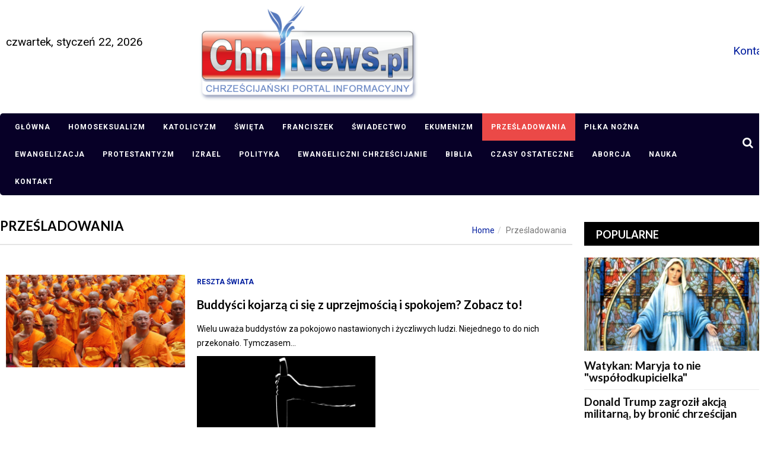

--- FILE ---
content_type: text/html; charset=utf-8
request_url: https://chnnews.pl/przesladowania.html?start=72
body_size: 10529
content:
<!DOCTYPE html>
<html prefix="og: http://ogp.me/ns#" xmlns="http://www.w3.org/1999/xhtml" xml:lang="pl-pl" lang="pl-pl" dir="ltr">
    <head>
        <meta http-equiv="X-UA-Compatible" content="IE=edge">
		<meta name="viewport" content="width=device-width, initial-scale=1.0, maximum-scale=1.0, user-scalable=no" />
		<meta property="fb:app_id" content="1374408842800587">
                                <!-- head -->
                <base href="https://chnnews.pl/przesladowania.html" />
	<meta http-equiv="content-type" content="text/html; charset=utf-8" />
	<meta name="keywords" content="prześladowania" />
	<meta property="og:url" content="https://chnnews.pl/przesladowania.html?start=72" />
	<meta property="og:type" content="website" />
	<meta property="og:title" content="ChristianNews.pl - Zdrowie" />
	<meta property="og:description" content="You are viewing content tagged with 'prześladowania' - Chrześcijański portal informacyjny" />
	<meta name="twitter:card" content="summary" />
	<meta name="twitter:title" content="ChristianNews.pl - Zdrowie" />
	<meta name="twitter:description" content="You are viewing content tagged with 'prześladowania' - Chrześcijański portal informacyjny" />
	<meta name="description" content="You are viewing content tagged with 'prześladowania' - Chrześcijański portal informacyjny" />
	<meta name="generator" content="Joomla! - Open Source Content Management" />
	<title>ChristianNews.pl - Zdrowie</title>
	<link href="/przesladowania.html?start=72" rel="canonical" />
	<link href="/przesladowania.html?format=feed" rel="alternate" type="application/rss+xml" title="ChristianNews.pl - Zdrowie | Feed" />
	<link href="/przesladowania.html?format=feed&type=rss" rel="alternate" type="application/rss+xml" title="ChristianNews.pl - Zdrowie | RSS 2.0" />
	<link href="/przesladowania.html?format=feed&type=atom" rel="alternate" type="application/atom+xml" title="ChristianNews.pl - Zdrowie | Atom 1.0" />
	<link href="/templates/sj_bestnews/images/favicon.ico" rel="shortcut icon" type="image/vnd.microsoft.icon" />
	<link href="/templates/sj_bestnews/favicon.ico" rel="shortcut icon" type="image/vnd.microsoft.icon" />
	<link href="https://chnnews.pl/component/search/?Itemid=255&amp;format=opensearch" rel="search" title="Szukaj ChnNews.pl" type="application/opensearchdescription+xml" />
	<link href="https://cdnjs.cloudflare.com/ajax/libs/simple-line-icons/2.4.1/css/simple-line-icons.min.css" rel="stylesheet" type="text/css" />
	<link href="/components/com_k2/css/k2.css?v=2.11.0&b=20220701" rel="stylesheet" type="text/css" />
	<link href="/plugins/content/fshare/fshare.css" rel="stylesheet" type="text/css" />
	<link href="/plugins/system/jce/css/content.css?badb4208be409b1335b815dde676300e" rel="stylesheet" type="text/css" />
	<link href="//fonts.googleapis.com/css?family=Roboto:100,100italic,300,300italic,regular,italic,500,500italic,700,700italic,900,900italic&amp;subset=latin-ext" rel="stylesheet" type="text/css" />
	<link href="//fonts.googleapis.com/css?family=Lato:100,100italic,300,300italic,regular,italic,700,700italic,900,900italic&amp;subset=latin-ext" rel="stylesheet" type="text/css" />
	<link href="//fonts.googleapis.com/css?family=Open+Sans:300,300italic,regular,italic,600,600italic,700,700italic,800,800italic&amp;subset=latin" rel="stylesheet" type="text/css" />
	<link href="/templates/sj_bestnews/css/bootstrap.min.css" rel="stylesheet" type="text/css" />
	<link href="/templates/sj_bestnews/css/jquery.datetimepicker.css" rel="stylesheet" type="text/css" />
	<link href="/templates/sj_bestnews/css/legacy.css" rel="stylesheet" type="text/css" />
	<link href="/templates/sj_bestnews/css/presets/preset4.css" rel="stylesheet" type="text/css" class="preset" />
	<link href="/templates/sj_bestnews/css/frontend-edit.css" rel="stylesheet" type="text/css" />
	<link href="/modules/mod_jlexcomment/assets/style.css" rel="stylesheet" type="text/css" />
	<link href="/media/megamenu/css/font-awesome.min.css" rel="stylesheet" type="text/css" />
	<link href="/media/megamenu/css/megamenu.css" rel="stylesheet" type="text/css" />
	<link href="/media/megamenu/css/sj-megamenu.css" rel="stylesheet" type="text/css" />
	<link href="/media/megamenu/css/sj-megamenu-mobile.css" rel="stylesheet" type="text/css" />
	<link href="https://chnnews.pl/modules/mod_datetime/tmpl/default.css" rel="stylesheet" type="text/css" />
	<style type="text/css">
body{font-family:Roboto, sans-serif; font-size:19px; font-weight:normal; }h1{font-family:Lato, sans-serif; font-size:24px; font-weight:700; }h2{font-family:Lato, sans-serif; font-size:21px; font-weight:700; }h3{font-family:Lato, sans-serif; font-size:19px; font-weight:700; }h4{font-family:Lato, sans-serif; font-size:16px; font-weight:700; }h5{font-family:Lato, sans-serif; font-size:15px; font-weight:100; }h6{font-family:Open Sans, sans-serif; font-size:15px; font-weight:600; }div.itemHeader h2.itemTitle {
    font-family: Georgia, "Times New Roman", Times, serif;
    font-size: 36px;
    font-weight: normal;
    line-height: 110%;
    padding: 10px 0 4px 0;
    margin: 0;
}

#sp-main-menu {
    z-index: 99999;
}

.k2ui-field-label label[for=featured], label#featured0-lbl, label#featured1-lbl {
    display: none;
}@media (min-width: 1400px) {
.container {
max-width: 1140px;
}
}
	</style>
	<script type="application/json" class="joomla-script-options new">{"csrf.token":"f18cae2ed6c50f0dd59d2dca11d2ad93","system.paths":{"root":"","base":""}}</script>
	<script src="/media/jui/js/jquery.min.js" type="text/javascript"></script>
	<script src="/media/jui/js/jquery-noconflict.js" type="text/javascript"></script>
	<script src="/media/system/js/core.js?8606eab44e96605c8927b821161dd6bd" type="text/javascript"></script>
	<script src="/media/jui/js/jquery-migrate.min.js?8606eab44e96605c8927b821161dd6bd" type="text/javascript"></script>
	<script src="https://cdn.onesignal.com/sdks/OneSignalSDK.js" type="text/javascript"></script>
	<script src="/media/k2/assets/js/k2.frontend.js?v=2.11.0&b=20220701&sitepath=/" type="text/javascript"></script>
	<script src="https://chnnews.pl/plugins/system/flowplayerreloaded/flowplayer_r/javascripts/flowplayer-3.2.6.min.js" type="text/javascript"></script>
	<script src="/templates/sj_bestnews/js/bootstrap.min.js" type="text/javascript"></script>
	<script src="/templates/sj_bestnews/js/jquery.sticky.js" type="text/javascript"></script>
	<script src="/templates/sj_bestnews/js/jquery.datetimepicker.full.min.js" type="text/javascript"></script>
	<script src="/templates/sj_bestnews/js/jquery.touchSwipe.min.js" type="text/javascript"></script>
	<script src="/templates/sj_bestnews/js/main.js" type="text/javascript"></script>
	<script src="/templates/sj_bestnews/js/frontend-edit.js" type="text/javascript"></script>
	<script src="/modules/mod_jlexcomment/assets/script.js" type="text/javascript"></script>
	<script src="/media/megamenu/js/megamenu.js" type="text/javascript"></script>
	<script src="/media/megamenu/js/jquery.easing.1.3.js" type="text/javascript"></script>
	<script type="text/javascript">

										  var OneSignal = window.OneSignal || [];
										  OneSignal.push(function() {
											OneSignal.init({
											  appId: "c9432bab-2054-4f4b-9f85-b06a5d1abe9f",
											});
										  });
										do_nothing( function(){
        		SqueezeBox.initialize();
        		SqueezeBox.assign($$('a[href^=#fprrpopup]'),{parse: 'rel'});
		});
var sp_preloader = '0';

var sp_gotop = '1';

var sp_offanimation = 'default';
jQuery(function($){ initTooltips(); $("body").on("subform-row-add", initTooltips); function initTooltips (event, container) { container = container || document;$(container).find(".hasTooltip").tooltip({"html": true,"container": "body"});} });function do_nothing() { return; }
	</script>
	<link rel="manifest" href="/manifest.json">


              
                <script async custom-element="amp-auto-ads"
        src="https://cdn.ampproject.org/v0/amp-auto-ads-0.1.js">
</script>

				
				<link href="/templates/sj_bestnews/js/jquery.scrollbar.css" rel="stylesheet" type="text/css" />
				<script src="/templates/sj_bestnews/js/jquery.scrollbar.min.js" type="text/javascript"></script>
				<script async src="https://pagead2.googlesyndication.com/pagead/js/adsbygoogle.js?client=ca-pub-1581464410268265"
     crossorigin="anonymous"></script>
	
                

<!-- Global site tag (gtag.js) - Google Analytics by Noordoost.nl -->
        <script async src="https://www.googletagmanager.com/gtag/js?id=G-PJEZKVBSYR"></script>
        <script>
          window.dataLayer = window.dataLayer || [];
          function gtag(){dataLayer.push(arguments);}
          gtag('js', new Date()); gtag('config', 'G-PJEZKVBSYR', { 'anonymize_ip': true }); </script>

</head>
                <body class="site com-k2 view-itemlist layout-tag task-tag itemid-615 pl-pl ltr  sticky-header layout-fluid off-canvas-menu-init">
               
                    <div class="body-wrapper">
                        <div class="body-innerwrapper">
                            <header id="sp-header"><div class="container"><div class="row"><div id="sp-top1" class="col-10 col-md-3 col-lg-3 "><div class="sp-column hidden-title"><div class="sp-module "><div class="sp-module-content module_544">
    <span class="mod_datetime"><time datetime="2026-01-22T08:20:29+01:00">czwartek, styczeń 22, 2026</time></span>
</div></div></div></div><div id="sp-logo" class="col-12 col-md-12 col-lg-6 "><div class="sp-column "><div class="logo"><a href="/"><img class="sp-default-logo" src="/templates/sj_bestnews/images/presets/preset4/logo.png" alt="ChnNews.pl"><img class="sp-retina-logo" src="/templates/sj_bestnews/images/presets/preset4/logo@2x.png" alt="ChnNews.pl" width="370" height="163"></a></div></div></div><div id="sp-top2" class="col-2 col-md-6 col-lg-3 "><div class="sp-column "><div class="sp-module "><div class="sp-module-content module_598">

<div class="custom"  >
	<p style="margin: 0;"><a href="/kontakt.html" title="Kontakt">Kontakt</a></p></div>
</div></div><ul class="sp-contact-info"></ul></div></div></div></div></header><section id="sp-main-menu"><div class="container"><div class="row"><div id="sp-menu-hozizontal" class="col-lg-12 "><div class="sp-column "><div class="sp-module  module_megamenu"><div class="sp-module-content module_554">
<!--[if lt IE 9]><div id="container_menu2_18790359901769066429" class="sambar msie lt-ie9 layout1" data-sam="18790359901769066429"><![endif]-->
<!--[if IE 9]><div id="container_menu2_18790359901769066429" class="sambar msie  layout1" data-sam="18790359901769066429"><![endif]-->
<!--[if gt IE 9]><!--><div id="container_menu2_18790359901769066429" class="sambar layout1" data-sam="18790359901769066429"><!--<![endif]-->
	<div class="sambar-inner menu_horizontal">
		<a class="btn-sambar" id="container_menu2_18790359901769066429trigger" data-sapi="collapse" href="javascript:void(0)">
			<span class="icon-bar"></span>
			<span class="icon-bar"></span>
			<span class="icon-bar"></span>
		</a>
						<div style="background-color: #212121" class="sj-megamenu   sidebar  module_megamenu sj-megamenu-hover" data-jsapi="on">
			<ul class="sj-megamenu-parent menu-fade sj-megamenu-horizontal hidden-sm hidden-xs"><li class="sj-menu-item item-435 level-1 mega-left "><a  href="/" >Główna</a></li><li class="sj-menu-item item-650 level-1 mega-left "><a  href="/homoseksualizm.html" >Homoseksualizm</a></li><li class="sj-menu-item item-611 level-1 mega-left "><a  href="/katolicyzm.html" >Katolicyzm</a></li><li class="sj-menu-item item-612 level-1 mega-left "><a  href="/swieta.html" >Święta</a></li><li class="sj-menu-item item-613 level-1 mega-left "><a  href="/franciszek.html" >Franciszek</a></li><li class="sj-menu-item item-614 level-1 mega-left "><a  href="/swiadectwo.html" >Świadectwo</a></li><li class="sj-menu-item item-647 level-1 mega-left "><a  href="/ekumenizm.html" >Ekumenizm</a></li><li class="sj-menu-item item-615 level-1 mega-left  current-item active"><a  href="/przesladowania.html" >Prześladowania</a></li><li class="sj-menu-item item-886 level-1 mega-left "><a  href="/imigranci.html" >Piłka nożna</a></li><li class="sj-menu-item item-931 level-1 mega-left "><a  href="/ewangelizacja.html" >Ewangelizacja</a></li><li class="sj-menu-item item-933 level-1 mega-left "><a  href="/protestantyzm.html" >Protestantyzm</a></li><li class="sj-menu-item item-934 level-1 mega-left "><a  href="/ukraina.html" >Izrael</a></li><li class="sj-menu-item item-935 level-1 mega-left "><a  href="/polityka.html" >Polityka</a></li><li class="sj-menu-item item-936 level-1 mega-left "><a  href="/ewangeliczni-chrzescijanie.html" >Ewangeliczni chrześcijanie</a></li><li class="sj-menu-item item-938 level-1 mega-left "><a  href="/biblia.html" >Biblia</a></li><li class="sj-menu-item item-939 level-1 mega-left "><a  href="/czasy-ostateczne.html" >Czasy ostateczne</a></li><li class="sj-menu-item item-940 level-1 mega-left "><a  href="/aborcja.html" >Aborcja</a></li><li class="sj-menu-item item-941 level-1 mega-left "><a  href="/szczepionki.html" >Nauka</a></li><li class="sj-menu-item item-1101 level-1 mega-left "><a  href="/kontakt.html" >Kontakt</a></li></ul>		</div>
		<div class="offcanvas-menu menu_sidebar" id="container_menu2_18790359901769066429sj-pusher">
			<a href="#" class="close-offcanvas"><i class="fa fa-remove"></i></a>
			<div class="offcanvas-inner">
				<ul class="nav menu" id="container_menu2">
<li class="item-435"><a href="/" >Główna</a></li><li class="item-650"><a href="/homoseksualizm.html" >Homoseksualizm</a></li><li class="item-611"><a href="/katolicyzm.html" >Katolicyzm</a></li><li class="item-612"><a href="/swieta.html" >Święta</a></li><li class="item-613"><a href="/franciszek.html" >Franciszek</a></li><li class="item-614"><a href="/swiadectwo.html" >Świadectwo</a></li><li class="item-647"><a href="/ekumenizm.html" >Ekumenizm</a></li><li class="item-615 current active"><a href="/przesladowania.html" >Prześladowania</a></li><li class="item-886"><a href="/imigranci.html" >Piłka nożna</a></li><li class="item-931"><a href="/ewangelizacja.html" >Ewangelizacja</a></li><li class="item-933"><a href="/protestantyzm.html" >Protestantyzm</a></li><li class="item-934"><a href="/ukraina.html" >Izrael</a></li><li class="item-935"><a href="/polityka.html" >Polityka</a></li><li class="item-936"><a href="/ewangeliczni-chrzescijanie.html" >Ewangeliczni chrześcijanie</a></li><li class="item-938"><a href="/biblia.html" >Biblia</a></li><li class="item-939"><a href="/czasy-ostateczne.html" >Czasy ostateczne</a></li><li class="item-940"><a href="/aborcja.html" >Aborcja</a></li><li class="item-941"><a href="/szczepionki.html" >Nauka</a></li><li class="item-1101"><a href="/kontakt.html" >Kontakt</a></li></ul>
			</div>
		</div>
	</div>
</div>

<script type="text/javascript">
	jQuery(document).ready(function($) {
		
	})
</script>
<script type="text/javascript">
	jQuery(document).ready(function($) {
			    	$('<div class="offcanvas-overlay"></div>').insertBefore('#container_menu2_18790359901769066429 .offcanvas-menu');
	    		$(document).on('click', '#container_menu2_18790359901769066429 a.btn-sambar', function (event) {
			if ($(this).parent('.sambar-inner').hasClass('offcanvas')) {
				$(this).parent('.sambar-inner').removeClass('offcanvas');
			}
			else {
				$(this).parent('.sambar-inner').removeClass('offcanvas').addClass('offcanvas');
			}

			if ($('body').hasClass('js-close-any')) {
				$('body').removeClass('js-close-any')
				$(this).parent('.sambar-inner').find('.offcanvas-overlay').removeClass('opened');
			}
			else {
				$('body').removeClass('js-close-any').addClass('js-close-any');
				$(this).parent('.sambar-inner').find('.offcanvas-overlay').removeClass('opened').addClass('opened');
			}
	    });

		$(document).on('click', '.close-offcanvas, .offcanvas-overlay', function(event) {
            event.preventDefault();
            $('.sambar-inner').removeClass('offcanvas');
            $('body').removeClass('offcanvas');
            $('.offcanvas-overlay').removeClass('opened');            
        });

		// Close any
		$( document ).on( 'click', '.js-close-any', function ( event ) {
			$('.btn-sambar').removeClass('open');
			$('body').removeClass('js-close-any');
			$('body').removeClass('offcanvas');
			$('.sambar-inner').removeClass('offcanvas');
			$('.offcanvas-overlay').removeClass('opened');			
		})

		
	        });
</script>

</div></div><div class="sp-module  module-search"><div class="sp-module-content module_70"><div class="search module-search">
	<a id="btn-search-mobile" href="javascript:void(0);" class="fa fa-search"></a>
	<div id="search-top-bar">
	<div class="container">
		<form class="form-search" action="/przesladowania.html" method="post">
			<input name="searchword" id="mod-search-searchword" maxlength="200"  class="inputbox search-query" type="text" size="20" placeholder="Szukaj..." /><button class="btn-search" onclick="this.form.searchword.focus();"><i class="fa fa-search"></i></button>			<input type="hidden" name="task" value="search" />
			<input type="hidden" name="option" value="com_search" />
			<input type="hidden" name="Itemid" value="255" />
		</form>
	</div>
	</div>		
</div>
</div></div></div></div></div></div></section><section id="sp-page-title"><div class="row"><div id="sp-breadcrumb" class="col-lg-12 "><div class="sp-column "><div class="sp-module "><div class="sp-module-content module_17"><h2 class="last-breadcrumb">Prześladowania</h2>
<ol class="breadcrumb">
	<li><a href="/" class="pathway">Home</a></li><li class="active">Prześladowania</li></ol>
</div></div></div></div></div></section><section id="sp-main-body" class=" fix-column"><div class="container"><div class="row"><div id="sp-component" class="col-12 col-md-12 col-lg-9 "><div class="sp-column "><div id="system-message-container">
	</div>
<!-- Start K2 Tag Layout -->
<div id="k2Container" class="blog tagView">

	
		<!-- RSS feed icon -->
	<div class="k2FeedIcon">
		<a href="/przesladowania.html?format=feed" title="Subskrybuj to źródło RSS">
			<span>Subskrybuj to źródło RSS</span>
		</a>
		<div class="clr"></div>
	</div>
	
		<div class="tagItemList">
		
		<!-- Start K2 Item Layout -->
		<div class="tagItemView">
			
			 			  <!-- Item Image -->
			  <div class="entry-thumbnail col-sm-4">
				  <div class="entry-image intro-image">
				    <a href="/reszta-swiata/item/3668-buddysci-kojarza-ci-sie-z-uprzejmoscia-i-spokojem-zobacz-to.html" title="Buddyści kojarzą ci się z uprzejmością i spokojem? Zobacz to!">
				    	<img src="/media/k2/items/cache/8c02ec4f88fe5d161ca15ece04f2350a_Generic.jpg" alt="Buddyści kojarzą ci się z uprzejmością i spokojem? Zobacz to!" style="width:310px; height:auto;" />
				    </a>
				  </div>
				  <div class="clr"></div>
			  </div>
			  
		  <div class="tagItemBody entry-content col-sm-8">

			  <div class="tagItemHeader entry-header">

			  								<!-- Item category name -->
						<div class="category_name">
							<a href="/reszta-swiata.html">RESZTA ŚWIATA</a>
						</div>
					
					 						  <!-- Item title -->
						  <h2 class="tagItemTitle">
						  									<a href="/reszta-swiata/item/3668-buddysci-kojarza-ci-sie-z-uprzejmoscia-i-spokojem-zobacz-to.html">
						  		Buddyści kojarzą ci się z uprzejmością i spokojem? Zobacz to!						  	</a>
						  							  </h2>
					  
										<!-- Date created -->
					<div class="entry-header-toolbar">
						<div class="createdate"><i class="fa fa-clock-o"></i> Sty 22, 2017						</div>
					</div>
					
				 
			  </div>

			 

			  			  <!-- Item introtext -->
			  <div class="tagItemIntroText">
			  	<p>Wielu uważa buddystów za pokojowo nastawionych i życzliwych ludzi. Niejednego to do nich przekonało. Tymczasem...</p>
			  </div>
			  
			  <div class="clr"></div>
		  </div>

		  <div class="clr"></div>

		  
			

			
			<div class="clr"></div>
		</div>
		<!-- End K2 Item Layout -->

		
		<!-- Start K2 Item Layout -->
		<div class="tagItemView">
			
			 			  <!-- Item Image -->
			  <div class="entry-thumbnail col-sm-4">
				  <div class="entry-image intro-image">
				    <a href="/europa/item/3635-afganski-imigrant-rzucil-sie-z-nozem-na-chrzescijanke-szokujacy-powod.html" title="Afgański imigrant rzucił się z nożem na chrześcijankę. Szokujący powód">
				    	<img src="/media/k2/items/cache/ac3899117c9edfbbe5dec95417b4d140_Generic.jpg" alt="Afgański imigrant rzucił się z nożem na chrześcijankę. Szokujący powód" style="width:310px; height:auto;" />
				    </a>
				  </div>
				  <div class="clr"></div>
			  </div>
			  
		  <div class="tagItemBody entry-content col-sm-8">

			  <div class="tagItemHeader entry-header">

			  								<!-- Item category name -->
						<div class="category_name">
							<a href="/europa.html">EUROPA</a>
						</div>
					
					 						  <!-- Item title -->
						  <h2 class="tagItemTitle">
						  									<a href="/europa/item/3635-afganski-imigrant-rzucil-sie-z-nozem-na-chrzescijanke-szokujacy-powod.html">
						  		Afgański imigrant rzucił się z nożem na chrześcijankę. Szokujący powód						  	</a>
						  							  </h2>
					  
										<!-- Date created -->
					<div class="entry-header-toolbar">
						<div class="createdate"><i class="fa fa-clock-o"></i> Sty 03, 2017						</div>
					</div>
					
				 
			  </div>

			 

			  			  <!-- Item introtext -->
			  <div class="tagItemIntroText">
			  	<p>Bulwersujące zdarzenie w Austrii. 22-letni imigrant z Afganistanu zaatakował 50-letnią chrześcijankę w ośrodku dla uchodźców.</p>
			  </div>
			  
			  <div class="clr"></div>
		  </div>

		  <div class="clr"></div>

		  
			

			
			<div class="clr"></div>
		</div>
		<!-- End K2 Item Layout -->

		
		<!-- Start K2 Item Layout -->
		<div class="tagItemView">
			
			 			  <!-- Item Image -->
			  <div class="entry-thumbnail col-sm-4">
				  <div class="entry-image intro-image">
				    <a href="/europa/item/3624-mocne-slowa-papieza-swiat-nienawidzi-chrzescijan-bo.html" title="Mocne słowa papieża: świat nienawidzi chrześcijan, bo...">
				    	<img src="/media/k2/items/cache/90a0d1e6f938e8e7989930129f78e0be_Generic.jpg" alt="Mocne słowa papieża: świat nienawidzi chrześcijan, bo..." style="width:310px; height:auto;" />
				    </a>
				  </div>
				  <div class="clr"></div>
			  </div>
			  
		  <div class="tagItemBody entry-content col-sm-8">

			  <div class="tagItemHeader entry-header">

			  								<!-- Item category name -->
						<div class="category_name">
							<a href="/europa.html">EUROPA</a>
						</div>
					
					 						  <!-- Item title -->
						  <h2 class="tagItemTitle">
						  									<a href="/europa/item/3624-mocne-slowa-papieza-swiat-nienawidzi-chrzescijan-bo.html">
						  		Mocne słowa papieża: świat nienawidzi chrześcijan, bo...						  	</a>
						  							  </h2>
					  
										<!-- Date created -->
					<div class="entry-header-toolbar">
						<div class="createdate"><i class="fa fa-clock-o"></i> Gru 27, 2016						</div>
					</div>
					
				 
			  </div>

			 

			  			  <!-- Item introtext -->
			  <div class="tagItemIntroText">
			  	<p>Słowa papieża Franciszka przypomniały te, które wypowiedział sam Jezus w Ewangelii.</p>
			  </div>
			  
			  <div class="clr"></div>
		  </div>

		  <div class="clr"></div>

		  
			

			
			<div class="clr"></div>
		</div>
		<!-- End K2 Item Layout -->

		
		<!-- Start K2 Item Layout -->
		<div class="tagItemView">
			
			 			  <!-- Item Image -->
			  <div class="entry-thumbnail col-sm-4">
				  <div class="entry-image intro-image">
				    <a href="/ameryka/item/3610-donald-trump-o-zamachu-w-berlinie-padly-slowa-o-chrzescijanach.html" title="Donald Trump o zamachu w Berlinie. Padły słowa o chrześcijanach">
				    	<img src="/media/k2/items/cache/0f8ac9472291c09c339ca655760c961f_Generic.jpg" alt="Donald Trump o zamachu w Berlinie. Padły słowa o chrześcijanach" style="width:310px; height:auto;" />
				    </a>
				  </div>
				  <div class="clr"></div>
			  </div>
			  
		  <div class="tagItemBody entry-content col-sm-8">

			  <div class="tagItemHeader entry-header">

			  								<!-- Item category name -->
						<div class="category_name">
							<a href="/ameryka.html">AMERYKA</a>
						</div>
					
					 						  <!-- Item title -->
						  <h2 class="tagItemTitle">
						  									<a href="/ameryka/item/3610-donald-trump-o-zamachu-w-berlinie-padly-slowa-o-chrzescijanach.html">
						  		Donald Trump o zamachu w Berlinie. Padły słowa o chrześcijanach						  	</a>
						  							  </h2>
					  
										<!-- Date created -->
					<div class="entry-header-toolbar">
						<div class="createdate"><i class="fa fa-clock-o"></i> Gru 20, 2016						</div>
					</div>
					
				 
			  </div>

			 

			  			  <!-- Item introtext -->
			  <div class="tagItemIntroText">
			  	<p>Prezydent elekt Stanów Zjednoczonych o wydarzeniach w Berlinie. Padły mocne słowa. Jest odniesienie do chrześcijan.</p>
			  </div>
			  
			  <div class="clr"></div>
		  </div>

		  <div class="clr"></div>

		  
			

			
			<div class="clr"></div>
		</div>
		<!-- End K2 Item Layout -->

		
		<!-- Start K2 Item Layout -->
		<div class="tagItemView">
			
			 			  <!-- Item Image -->
			  <div class="entry-thumbnail col-sm-4">
				  <div class="entry-image intro-image">
				    <a href="/polska/item/3531-polski-drukarz-odmowil-wykonania-materialow-dla-osob-lgbt-sprawa-zajal-sie-sad.html" title="Polski drukarz odmówił wykonania materiałów dla osób LGBT. Sprawą zajął się sąd...">
				    	<img src="/media/k2/items/cache/a8299b50549935ba2e46d7d395abc9bb_Generic.jpg" alt="Polski drukarz odmówił wykonania materiałów dla osób LGBT. Sprawą zajął się sąd..." style="width:310px; height:auto;" />
				    </a>
				  </div>
				  <div class="clr"></div>
			  </div>
			  
		  <div class="tagItemBody entry-content col-sm-8">

			  <div class="tagItemHeader entry-header">

			  								<!-- Item category name -->
						<div class="category_name">
							<a href="/polska.html">POLSKA</a>
						</div>
					
					 						  <!-- Item title -->
						  <h2 class="tagItemTitle">
						  									<a href="/polska/item/3531-polski-drukarz-odmowil-wykonania-materialow-dla-osob-lgbt-sprawa-zajal-sie-sad.html">
						  		Polski drukarz odmówił wykonania materiałów dla osób LGBT. Sprawą zajął się sąd...						  	</a>
						  							  </h2>
					  
										<!-- Date created -->
					<div class="entry-header-toolbar">
						<div class="createdate"><i class="fa fa-clock-o"></i> Paź 22, 2016						</div>
					</div>
					
				 
			  </div>

			 

			  			  <!-- Item introtext -->
			  <div class="tagItemIntroText">
			  	<p>Sprawa przypominająca te toczące się w Stanach Zjednoczonych. Wolność sumienia kontra nietolerancja.</p>
			  </div>
			  
			  <div class="clr"></div>
		  </div>

		  <div class="clr"></div>

		  
			

			
			<div class="clr"></div>
		</div>
		<!-- End K2 Item Layout -->

		
		<!-- Start K2 Item Layout -->
		<div class="tagItemView">
			
			 			  <!-- Item Image -->
			  <div class="entry-thumbnail col-sm-4">
				  <div class="entry-image intro-image">
				    <a href="/ameryka/item/3527-5-etapow-chrystofobii-oto-one.html" title="Jak postępuje chrystofobia? Oto pięć etapów">
				    	<img src="/media/k2/items/cache/025df02e5de37f54d1777d24445aedb7_Generic.jpg" alt="Jak postępuje chrystofobia? Oto pięć etapów" style="width:310px; height:auto;" />
				    </a>
				  </div>
				  <div class="clr"></div>
			  </div>
			  
		  <div class="tagItemBody entry-content col-sm-8">

			  <div class="tagItemHeader entry-header">

			  								<!-- Item category name -->
						<div class="category_name">
							<a href="/ameryka.html">AMERYKA</a>
						</div>
					
					 						  <!-- Item title -->
						  <h2 class="tagItemTitle">
						  									<a href="/ameryka/item/3527-5-etapow-chrystofobii-oto-one.html">
						  		Jak postępuje chrystofobia? Oto pięć etapów						  	</a>
						  							  </h2>
					  
										<!-- Date created -->
					<div class="entry-header-toolbar">
						<div class="createdate"><i class="fa fa-clock-o"></i> Paź 20, 2016						</div>
					</div>
					
				 
			  </div>

			 

			  			  <!-- Item introtext -->
			  <div class="tagItemIntroText">
			  	<p>Chrystofobia. To zjawisko ostatnio przybiera na sile. Oto 5 etapów, które do tego prowadzą.</p>
			  </div>
			  
			  <div class="clr"></div>
		  </div>

		  <div class="clr"></div>

		  
			

			
			<div class="clr"></div>
		</div>
		<!-- End K2 Item Layout -->

		
		<!-- Start K2 Item Layout -->
		<div class="tagItemView">
			
			 			  <!-- Item Image -->
			  <div class="entry-thumbnail col-sm-4">
				  <div class="entry-image intro-image">
				    <a href="/europa/item/3457-wstrzasajace-zeznania-syna-imama-w-belgii-oto-co-chca-zrobic-chrzescijanom-w-centrum-handlowym.html" title="Wstrząsające zeznania syna imama w Belgii: oto co chcą zrobić chrześcijanom w centrum handlowym">
				    	<img src="/media/k2/items/cache/f14a896e5d42f9cdd02bc246b82ce535_Generic.jpg" alt="Wstrząsające zeznania syna imama w Belgii: oto co chcą zrobić chrześcijanom w centrum handlowym" style="width:310px; height:auto;" />
				    </a>
				  </div>
				  <div class="clr"></div>
			  </div>
			  
		  <div class="tagItemBody entry-content col-sm-8">

			  <div class="tagItemHeader entry-header">

			  								<!-- Item category name -->
						<div class="category_name">
							<a href="/europa.html">EUROPA</a>
						</div>
					
					 						  <!-- Item title -->
						  <h2 class="tagItemTitle">
						  									<a href="/europa/item/3457-wstrzasajace-zeznania-syna-imama-w-belgii-oto-co-chca-zrobic-chrzescijanom-w-centrum-handlowym.html">
						  		Wstrząsające zeznania syna imama w Belgii: oto co chcą zrobić chrześcijanom w centrum handlowym						  	</a>
						  							  </h2>
					  
										<!-- Date created -->
					<div class="entry-header-toolbar">
						<div class="createdate"><i class="fa fa-clock-o"></i> Wrz 09, 2016						</div>
					</div>
					
				 
			  </div>

			 

			  			  <!-- Item introtext -->
			  <div class="tagItemIntroText">
			  	<p>Nagranie, na którym wzywał do zabijania chrześcijan, obiegło świat. To, co nastoletni muzułmanin powiedział teraz policji, mrozi krew w żyłach.</p>
			  </div>
			  
			  <div class="clr"></div>
		  </div>

		  <div class="clr"></div>

		  
			

			
			<div class="clr"></div>
		</div>
		<!-- End K2 Item Layout -->

		
		<!-- Start K2 Item Layout -->
		<div class="tagItemView">
			
			 			  <!-- Item Image -->
			  <div class="entry-thumbnail col-sm-4">
				  <div class="entry-image intro-image">
				    <a href="/europa/item/3428-francja-szedl-z-krzyzykiem-na-szyi-nagle-podeszlo-do-niego-czterech-mezczyzn.html" title="Francja: szedł z krzyżykiem na szyi. Nagle podeszło do niego czterech mężczyzn...">
				    	<img src="/media/k2/items/cache/ce51d2ca6d647c403dfc0c09f3283ae8_Generic.jpg" alt="Francja: szedł z krzyżykiem na szyi. Nagle podeszło do niego czterech mężczyzn..." style="width:310px; height:auto;" />
				    </a>
				  </div>
				  <div class="clr"></div>
			  </div>
			  
		  <div class="tagItemBody entry-content col-sm-8">

			  <div class="tagItemHeader entry-header">

			  								<!-- Item category name -->
						<div class="category_name">
							<a href="/europa.html">EUROPA</a>
						</div>
					
					 						  <!-- Item title -->
						  <h2 class="tagItemTitle">
						  									<a href="/europa/item/3428-francja-szedl-z-krzyzykiem-na-szyi-nagle-podeszlo-do-niego-czterech-mezczyzn.html">
						  		Francja: szedł z krzyżykiem na szyi. Nagle podeszło do niego czterech mężczyzn...						  	</a>
						  							  </h2>
					  
										<!-- Date created -->
					<div class="entry-header-toolbar">
						<div class="createdate"><i class="fa fa-clock-o"></i> Sie 26, 2016						</div>
					</div>
					
				 
			  </div>

			 

			  			  <!-- Item introtext -->
			  <div class="tagItemIntroText">
			  	<p>Noszenie krzyża może przysporzyć w dzisiejszej Francji nie lada kłopotów.</p>
			  </div>
			  
			  <div class="clr"></div>
		  </div>

		  <div class="clr"></div>

		  
			

			
			<div class="clr"></div>
		</div>
		<!-- End K2 Item Layout -->

		
		<!-- Start K2 Item Layout -->
		<div class="tagItemView">
			
			 			  <!-- Item Image -->
			  <div class="entry-thumbnail col-sm-4">
				  <div class="entry-image intro-image">
				    <a href="/europa/item/3423-szokujace-praktyki-muzulmanow-wobec-chrzescijan-w-niemczech.html" title="Szokujące praktyki muzułmanów wobec chrześcijan w Niemczech">
				    	<img src="/media/k2/items/cache/7734b5291984d2ea095e8617554289ca_Generic.jpg" alt="Szokujące praktyki muzułmanów wobec chrześcijan w Niemczech" style="width:310px; height:auto;" />
				    </a>
				  </div>
				  <div class="clr"></div>
			  </div>
			  
		  <div class="tagItemBody entry-content col-sm-8">

			  <div class="tagItemHeader entry-header">

			  								<!-- Item category name -->
						<div class="category_name">
							<a href="/europa.html">EUROPA</a>
						</div>
					
					 						  <!-- Item title -->
						  <h2 class="tagItemTitle">
						  									<a href="/europa/item/3423-szokujace-praktyki-muzulmanow-wobec-chrzescijan-w-niemczech.html">
						  		Szokujące praktyki muzułmanów wobec chrześcijan w Niemczech						  	</a>
						  							  </h2>
					  
										<!-- Date created -->
					<div class="entry-header-toolbar">
						<div class="createdate"><i class="fa fa-clock-o"></i> Sie 25, 2016						</div>
					</div>
					
				 
			  </div>

			 

			  			  <!-- Item introtext -->
			  <div class="tagItemIntroText">
			  	<p>Muzułmanie prześladują chrześcijan w Niemczech - informuje pastor. To, co się tam dzieje, wprawia w osłupienie!</p>
			  </div>
			  
			  <div class="clr"></div>
		  </div>

		  <div class="clr"></div>

		  
			

			
			<div class="clr"></div>
		</div>
		<!-- End K2 Item Layout -->

		
		<!-- Start K2 Item Layout -->
		<div class="tagItemView">
			
			 			  <!-- Item Image -->
			  <div class="entry-thumbnail col-sm-4">
				  <div class="entry-image intro-image">
				    <a href="/europa/item/3405-dziesiatki-chrzescijan-prosza-o-azyl-sasiada-polski-nie-zgadniesz-skad-przybyli.html" title="Dziesiątki chrześcijan proszą o azyl sąsiada Polski. Nie zgadniesz, skąd przybyli">
				    	<img src="/media/k2/items/cache/dfda77a576f70370c7645f6d5077e53e_Generic.jpg" alt="Dziesiątki chrześcijan proszą o azyl sąsiada Polski. Nie zgadniesz, skąd przybyli" style="width:310px; height:auto;" />
				    </a>
				  </div>
				  <div class="clr"></div>
			  </div>
			  
		  <div class="tagItemBody entry-content col-sm-8">

			  <div class="tagItemHeader entry-header">

			  								<!-- Item category name -->
						<div class="category_name">
							<a href="/europa.html">EUROPA</a>
						</div>
					
					 						  <!-- Item title -->
						  <h2 class="tagItemTitle">
						  									<a href="/europa/item/3405-dziesiatki-chrzescijan-prosza-o-azyl-sasiada-polski-nie-zgadniesz-skad-przybyli.html">
						  		Dziesiątki chrześcijan proszą o azyl sąsiada Polski. Nie zgadniesz, skąd przybyli						  	</a>
						  							  </h2>
					  
										<!-- Date created -->
					<div class="entry-header-toolbar">
						<div class="createdate"><i class="fa fa-clock-o"></i> Sie 11, 2016						</div>
					</div>
					
				 
			  </div>

			 

			  			  <!-- Item introtext -->
			  <div class="tagItemIntroText">
			  	<p>Co zrobią władze naszych sąsiadów? Czy przyznają azyl dziesiątkom wnioskujących o to chrześcijan? Oto szczegóły.</p>
			  </div>
			  
			  <div class="clr"></div>
		  </div>

		  <div class="clr"></div>

		  
			

			
			<div class="clr"></div>
		</div>
		<!-- End K2 Item Layout -->

		
		<!-- Start K2 Item Layout -->
		<div class="tagItemView">
			
			 			  <!-- Item Image -->
			  <div class="entry-thumbnail col-sm-4">
				  <div class="entry-image intro-image">
				    <a href="/europa/item/3404-ta-piesn-mlodego-muzulmanina-wstrzasnela-belgia-oto-co-spiewal-o-chrzescijanach-wideo.html" title="15-letni muzułmanin śpiewa o chrześcijanach">
				    	<img src="/media/k2/items/cache/055b63b22b9b2ae0e7eb6d53719261cc_Generic.jpg" alt="15-letni muzułmanin śpiewa o chrześcijanach" style="width:310px; height:auto;" />
				    </a>
				  </div>
				  <div class="clr"></div>
			  </div>
			  
		  <div class="tagItemBody entry-content col-sm-8">

			  <div class="tagItemHeader entry-header">

			  								<!-- Item category name -->
						<div class="category_name">
							<a href="/europa.html">EUROPA</a>
						</div>
					
					 						  <!-- Item title -->
						  <h2 class="tagItemTitle">
						  									<a href="/europa/item/3404-ta-piesn-mlodego-muzulmanina-wstrzasnela-belgia-oto-co-spiewal-o-chrzescijanach-wideo.html">
						  		Ta pieśń młodego muzułmanina wstrząsnęła Belgią. Oto co śpiewał o chrześcijanach (WIDEO)						  	</a>
						  							  </h2>
					  
										<!-- Date created -->
					<div class="entry-header-toolbar">
						<div class="createdate"><i class="fa fa-clock-o"></i> Sie 10, 2016						</div>
					</div>
					
				 
			  </div>

			 

			  			  <!-- Item introtext -->
			  <div class="tagItemIntroText">
			  	<p>Belgijska policja poszukuje młodego muzułmanina, który zamieścił to bulwersujące nagranie w Internecie.</p>
			  </div>
			  
			  <div class="clr"></div>
		  </div>

		  <div class="clr"></div>

		  
			

			
			<div class="clr"></div>
		</div>
		<!-- End K2 Item Layout -->

		
		<!-- Start K2 Item Layout -->
		<div class="tagItemView">
			
			 			  <!-- Item Image -->
			  <div class="entry-thumbnail col-sm-4">
				  <div class="entry-image intro-image">
				    <a href="/europa/item/3386-policja-w-tym-kraju-wezwala-koscioly-do-czujnosci-panstwo-islamskie-znow-grozi.html" title="kościół w Wielkiej Brytanii">
				    	<img src="/media/k2/items/cache/bf5e0896e29b7f036f449c46c707814a_Generic.jpg" alt="kościół w Wielkiej Brytanii" style="width:310px; height:auto;" />
				    </a>
				  </div>
				  <div class="clr"></div>
			  </div>
			  
		  <div class="tagItemBody entry-content col-sm-8">

			  <div class="tagItemHeader entry-header">

			  								<!-- Item category name -->
						<div class="category_name">
							<a href="/europa.html">EUROPA</a>
						</div>
					
					 						  <!-- Item title -->
						  <h2 class="tagItemTitle">
						  									<a href="/europa/item/3386-policja-w-tym-kraju-wezwala-koscioly-do-czujnosci-panstwo-islamskie-znow-grozi.html">
						  		Policja w tym kraju wezwała kościoły do czujności. Państwo Islamskie znów grozi						  	</a>
						  							  </h2>
					  
										<!-- Date created -->
					<div class="entry-header-toolbar">
						<div class="createdate"><i class="fa fa-clock-o"></i> Sie 02, 2016						</div>
					</div>
					
				 
			  </div>

			 

			  			  <!-- Item introtext -->
			  <div class="tagItemIntroText">
			  	<p>Służby bezpieczeństwa w tym kraju wystosowały apel do tysięcy kościołów o czujność. Tzw. Państwo Islamskie opublikowało listę swoich celów.</p>
			  </div>
			  
			  <div class="clr"></div>
		  </div>

		  <div class="clr"></div>

		  
			

			
			<div class="clr"></div>
		</div>
		<!-- End K2 Item Layout -->

			</div>

	<!-- Pagination -->
		<div class="k2Pagination">
		<ul class="pagination"><li><a class='' href='/przesladowania.html?start=0' title='start'>start</a></li><li><a class='' href='/przesladowania.html?start=60' title='Poprzedni artykuł'>Poprzedni artykuł</a></li><li><a class='' href='/przesladowania.html?start=12' title='2'>2</a></li><li><a class='' href='/przesladowania.html?start=24' title='3'>3</a></li><li><a class='' href='/przesladowania.html?start=36' title='4'>4</a></li><li><a class='' href='/przesladowania.html?start=48' title='5'>5</a></li><li><a class='' href='/przesladowania.html?start=60' title='6'>6</a></li><li class='active'><a>7</a></li><li><a class='' href='/przesladowania.html?start=84' title='8'>8</a></li><li><a class='' href='/przesladowania.html?start=96' title='9'>9</a></li><li><a class='' href='/przesladowania.html?start=108' title='10'>10</a></li><li><a class='' href='/przesladowania.html?start=120' title='11'>11</a></li><li><a class='' href='/przesladowania.html?start=84' title='Następny artykuł'>Następny artykuł</a></li><li><a class='' href='/przesladowania.html?start=156' title='koniec'>koniec</a></li></ul>		<div class="clr"></div>
		Strona 7 z 14	</div>
	
	
</div>
<!-- End K2 Tag Layout -->

<!-- JoomlaWorks "K2" (v2.11.0) | Learn more about K2 at https://getk2.org --></div></div><div id="sp-right" class="col-12 col-md-12 col-lg-3 "><div class="sp-column class2"><div class="sp-module  blog-sidebar most-popular"><h3 class="sp-module-title">Popularne</h3><div class="sp-module-content module_376">
<div id="k2ModuleBox376" class="  blog-sidebar most-popular">

	
	  <ul>
        <li> 

      <!-- Plugins: BeforeDisplay -->
      
      <!-- K2 Plugins: K2BeforeDisplay -->
      
      
      

      
      <!-- Plugins: AfterDisplayTitle -->
      
      <!-- K2 Plugins: K2AfterDisplayTitle -->
      
      <!-- Plugins: BeforeDisplayContent -->
      
      <!-- K2 Plugins: K2BeforeDisplayContent -->
      
            <div class="itemImage">
	      	      <a class="moduleItemImage" href="/europa/item/5096-watykan-maryja-to-nie-wspolodkupicielka.html" title="Czytaj dalej &quot;Watykan: Maryja to nie &quot;współodkupicielka&quot;&quot;">
	      	<img src="/media/k2/items/cache/0d8bbaf44d5edf791eeea8374455d5fd_M.jpg" alt="Watykan: Maryja to nie &quot;współodkupicielka&quot;" />
	      </a>
	      
      	      </div>
            <div class="itemContent">
                   <h3 class="title"><a class="moduleItemTitle" href="/europa/item/5096-watykan-maryja-to-nie-wspolodkupicielka.html">Watykan: Maryja to nie "współodkupicielka"</a></h3>
            
      <div class="clr"></div>

      
      <div class="clr"></div>

      <!-- Plugins: AfterDisplayContent -->
      
      <!-- K2 Plugins: K2AfterDisplayContent -->
      
            <div class="moduleItemDateCreated"> <i class="fa fa-clock-o"></i> Napisano Lis 09, 2025</div>
      
     

      
      
			
			
			
      <!-- Plugins: AfterDisplay -->
      
      <!-- K2 Plugins: K2AfterDisplay -->
      
      <div class="clr"></div>
    </li>
        <li> 

      <!-- Plugins: BeforeDisplay -->
      
      <!-- K2 Plugins: K2BeforeDisplay -->
      
      
      

      
      <!-- Plugins: AfterDisplayTitle -->
      
      <!-- K2 Plugins: K2AfterDisplayTitle -->
      
      <!-- Plugins: BeforeDisplayContent -->
      
      <!-- K2 Plugins: K2BeforeDisplayContent -->
      
            <div class="itemImage">
	      	      <a class="moduleItemImage" href="/ameryka/item/5095-donald-trump-zagrozil-akcja-militarna-by-bronic-chrzescijan.html" title="Czytaj dalej &quot;Donald Trump zagroził akcją militarną, by bronić chrześcijan&quot;">
	      	<img src="/media/k2/items/cache/f9ed36389057c757d825df002515e553_M.jpg" alt="Donald Trump zagroził akcją militarną, by bronić chrześcijan" />
	      </a>
	      
      	      </div>
            <div class="itemContent">
                   <h3 class="title"><a class="moduleItemTitle" href="/ameryka/item/5095-donald-trump-zagrozil-akcja-militarna-by-bronic-chrzescijan.html">Donald Trump zagroził akcją militarną, by bronić chrześcijan</a></h3>
            
      <div class="clr"></div>

      
      <div class="clr"></div>

      <!-- Plugins: AfterDisplayContent -->
      
      <!-- K2 Plugins: K2AfterDisplayContent -->
      
            <div class="moduleItemDateCreated"> <i class="fa fa-clock-o"></i> Napisano Lis 08, 2025</div>
      
     

      
      
			
			
			
      <!-- Plugins: AfterDisplay -->
      
      <!-- K2 Plugins: K2AfterDisplay -->
      
      <div class="clr"></div>
    </li>
        
  </ul>
  
	
		</div>
</div>
</div></div><div class="sp-module "><div class="sp-module-content module_637">

<div class="custom"  >
	<!-- Kwadrat display -->
<p><ins class="adsbygoogle" style="display: block;" data-ad-client="ca-pub-1581464410268265" data-ad-slot="2816120432" data-ad-format="auto" data-full-width-responsive="true"></ins></p></div>
</div></div><div class="sp-module "><h3 class="sp-module-title">Ostatnie komentarze</h3><div class="sp-module-content module_675">
<div class="jcm-mod">

<div class="jcm-mod-latest-comment">
	<div class="jcm-mod-comment">
		<div class="jcm-mod-info">
						<div class="jcm-mod-extra">
									<span class="jcm-mod-author">Lucek</span>
				
				
				
								<a class="jcm-mod-entry" href="https://chnnews.pl/rozrywka/item/3908-wywiad-mate-o-dla-onet-pl-padly-mocne-slowa.html?comment_id=4320">Wywiad Mate.O dla Onet.pl. Padły mocne słowa</a>
							</div>
			<div class="clearfix"></div>
		</div>

		<div class="jcm-mod-url" data-href="https://chnnews.pl/rozrywka/item/3908-wywiad-mate-o-dla-onet-pl-padly-mocne-slowa.html?comment_id=4320">
			<div class="jcm-mod-content">
				<span class="jcm-mod-parent">@Helena</span>uuu jak to?&nbsp;			</div>

					</div>
	</div>
	<div class="jcm-mod-comment">
		<div class="jcm-mod-info">
						<div class="jcm-mod-extra">
									<span class="jcm-mod-author">NEGRECK</span>
				
				
				
								<a class="jcm-mod-entry" href="https://chnnews.pl/slowo/item/3233-7-dowodow-na-zmartwychwstanie-jezusa.html?comment_id=4319">7 dowodów na zmartwychwstanie Jezusa</a>
							</div>
			<div class="clearfix"></div>
		</div>

		<div class="jcm-mod-url" data-href="https://chnnews.pl/slowo/item/3233-7-dowodow-na-zmartwychwstanie-jezusa.html?comment_id=4319">
			<div class="jcm-mod-content">
				<span class="jcm-mod-parent">@NEMECK</span>Dla ciebie to bzdury, dla innych nie. Po co więc tu się uzewnętrzniasz? Nie wiesz jeszcze, że każdy ma prawo do swoich przekonań? Co ci ... 			</div>

					</div>
	</div>
	<div class="jcm-mod-comment">
		<div class="jcm-mod-info">
						<div class="jcm-mod-extra">
									<span class="jcm-mod-author">Ciekawe</span>
				
				
				
								<a class="jcm-mod-entry" href="https://chnnews.pl/rozrywka/item/3908-wywiad-mate-o-dla-onet-pl-padly-mocne-slowa.html?comment_id=4318">Wywiad Mate.O dla Onet.pl. Padły mocne słowa</a>
							</div>
			<div class="clearfix"></div>
		</div>

		<div class="jcm-mod-url" data-href="https://chnnews.pl/rozrywka/item/3908-wywiad-mate-o-dla-onet-pl-padly-mocne-slowa.html?comment_id=4318">
			<div class="jcm-mod-content">
				<span class="jcm-mod-parent">@Helena</span>Przecież już ma żonę!?			</div>

					</div>
	</div>
	<div class="jcm-mod-comment">
		<div class="jcm-mod-info">
						<div class="jcm-mod-extra">
									<span class="jcm-mod-author">Helena</span>
				
				
				
								<a class="jcm-mod-entry" href="https://chnnews.pl/rozrywka/item/3908-wywiad-mate-o-dla-onet-pl-padly-mocne-slowa.html?comment_id=4317">Wywiad Mate.O dla Onet.pl. Padły mocne słowa</a>
							</div>
			<div class="clearfix"></div>
		</div>

		<div class="jcm-mod-url" data-href="https://chnnews.pl/rozrywka/item/3908-wywiad-mate-o-dla-onet-pl-padly-mocne-slowa.html?comment_id=4317">
			<div class="jcm-mod-content">
				Za miesiąc się żeni			</div>

					</div>
	</div>
	<div class="jcm-mod-comment">
		<div class="jcm-mod-info">
						<div class="jcm-mod-extra">
									<span class="jcm-mod-author">NEMECK</span>
				
				
				
								<a class="jcm-mod-entry" href="https://chnnews.pl/slowo/item/3233-7-dowodow-na-zmartwychwstanie-jezusa.html?comment_id=4316">7 dowodów na zmartwychwstanie Jezusa</a>
							</div>
			<div class="clearfix"></div>
		</div>

		<div class="jcm-mod-url" data-href="https://chnnews.pl/slowo/item/3233-7-dowodow-na-zmartwychwstanie-jezusa.html?comment_id=4316">
			<div class="jcm-mod-content">
				POTWEIERDZENIE BZUDR Z BIBLI&nbsp; INNYMI BZDURAMI Z BIBLI JEST SŁABE xd			</div>

					</div>
	</div>
	<div class="jcm-mod-comment">
		<div class="jcm-mod-info">
						<div class="jcm-mod-extra">
									<span class="jcm-mod-author">Robson</span>
				
				
				
								<a class="jcm-mod-entry" href="https://chnnews.pl/slowo/item/4250-odpowiedzi-na-kluczowe-pytania-o-czasy-ostateczne.html?comment_id=4315">Odpowiedzi na kluczowe pytania o czasy ostateczne</a>
							</div>
			<div class="clearfix"></div>
		</div>

		<div class="jcm-mod-url" data-href="https://chnnews.pl/slowo/item/4250-odpowiedzi-na-kluczowe-pytania-o-czasy-ostateczne.html?comment_id=4315">
			<div class="jcm-mod-content">
				Bardzo polecam jako ostrzeżenie dla chrześcijan. Oto lista jednych z najbardziej niebezpiecznych ludzi w świecie chrześcijańskim, których nauki i ich samych trzeba omijać dalekim łukiem.&nbsp; ... 			</div>

					</div>
	</div>
	<div class="jcm-mod-comment">
		<div class="jcm-mod-info">
						<div class="jcm-mod-extra">
									<span class="jcm-mod-author">that question</span>
				
				
				
								<a class="jcm-mod-entry" href="https://chnnews.pl/europa/item/5052-papiez-broni-blogoslawienstw-dla-gejow-to-hipokryzja.html?comment_id=4314">Papież broni błogosławieństw dla gejów. &quot;To hipokryzja!&quot;</a>
							</div>
			<div class="clearfix"></div>
		</div>

		<div class="jcm-mod-url" data-href="https://chnnews.pl/europa/item/5052-papiez-broni-blogoslawienstw-dla-gejow-to-hipokryzja.html?comment_id=4314">
			<div class="jcm-mod-content">
				<span class="jcm-mod-parent">@e</span>never "pe-DH-i" mou! it is SANSKRITISM! Jesus Christus said originally: "paidi mou" REALLY!<br />
<br />
DH belongs to SANSKRIT, DUH!<br />
<br />
who VANDALIZED against "Vassula Ryden" , what an unrelated ... 			</div>

					</div>
	</div>
	<div class="jcm-mod-comment">
		<div class="jcm-mod-info">
						<div class="jcm-mod-extra">
									<span class="jcm-mod-author">vandal hunter</span>
				
				
				
								<a class="jcm-mod-entry" href="https://chnnews.pl/europa/item/3893-papiez-franciszek-jezus-stal-sie-diablem.html?comment_id=4313">Papież Franciszek: Jezus stał się diabłem</a>
							</div>
			<div class="clearfix"></div>
		</div>

		<div class="jcm-mod-url" data-href="https://chnnews.pl/europa/item/3893-papiez-franciszek-jezus-stal-sie-diablem.html?comment_id=4313">
			<div class="jcm-mod-content">
				never "pe-DH-i" mou! it is SANSKRITISM! Jesus Christus said originally: "paidi mou" REALLY!<br />
<br />
DH belongs to SANSKRIT, DUH!<br />
<br />
who VANDALIZED against "Vassula Ryden" , what an unrelated ... 			</div>

					</div>
	</div>

</div></div>
</div></div><div class="sp-module "><div class="sp-module-content module_678">

<div class="custom"  >
	<p><a href="/polska/item/4835-komentarze-na-chnnews-pl.html"><img src="/images/tuwszystkiekomentarze1.png" alt="tuwszystkiekomentarze1" style="margin-bottom: 10px;" /></a></p></div>
</div></div><div class="sp-module  blog-sidebar most-popular"><h3 class="sp-module-title">Trzeba zobaczyć (2)</h3><div class="sp-module-content module_722">
<div id="k2ModuleBox722" class="  blog-sidebar most-popular">

	
	  <ul>
        <li> 

      <!-- Plugins: BeforeDisplay -->
      
      <!-- K2 Plugins: K2BeforeDisplay -->
      
      
      

      
      <!-- Plugins: AfterDisplayTitle -->
      
      <!-- K2 Plugins: K2AfterDisplayTitle -->
      
      <!-- Plugins: BeforeDisplayContent -->
      
      <!-- K2 Plugins: K2BeforeDisplayContent -->
      
            <div class="itemImage">
	      	      <a class="moduleItemImage" href="/reszta-swiata/item/4994-polski-ewangelista-z-misja-na-kaukazie-wspaniale-wiesci.html" title="Czytaj dalej &quot;Polski ewangelista z misją na Kaukazie. Wspaniałe wieści&quot;">
	      	<img src="/media/k2/items/cache/5df19d77428573cd1b2ef0af1ca756bf_M.jpg" alt="Polski ewangelista z misją na Kaukazie. Wspaniałe wieści" />
	      </a>
	      
      	      </div>
            <div class="itemContent">
                   <h3 class="title"><a class="moduleItemTitle" href="/reszta-swiata/item/4994-polski-ewangelista-z-misja-na-kaukazie-wspaniale-wiesci.html">Polski ewangelista z misją na Kaukazie. Wspaniałe wieści</a></h3>
            
      <div class="clr"></div>

      
      <div class="clr"></div>

      <!-- Plugins: AfterDisplayContent -->
      
      <!-- K2 Plugins: K2AfterDisplayContent -->
      
            <div class="moduleItemDateCreated"> <i class="fa fa-clock-o"></i> Napisano Mar 20, 2023</div>
      
     

      
      
			
			
			
      <!-- Plugins: AfterDisplay -->
      
      <!-- K2 Plugins: K2AfterDisplay -->
      
      <div class="clr"></div>
    </li>
        <li> 

      <!-- Plugins: BeforeDisplay -->
      
      <!-- K2 Plugins: K2BeforeDisplay -->
      
      
      

      
      <!-- Plugins: AfterDisplayTitle -->
      
      <!-- K2 Plugins: K2AfterDisplayTitle -->
      
      <!-- Plugins: BeforeDisplayContent -->
      
      <!-- K2 Plugins: K2BeforeDisplayContent -->
      
            <div class="itemImage">
	      	      <a class="moduleItemImage" href="/polska/item/4988-mialem-wszystko-mam-wiecej-byly-mistrz-polski-w-boksie-swiadczy-o-jezusie.html" title="Czytaj dalej &quot;&quot;Miałem wszystko, mam więcej!&quot;. Były mistrz Polski w boksie świadczy o Jezusie&quot;">
	      	<img src="/media/k2/items/cache/0c1a11b548586eeb368814344a62514f_M.jpg" alt="&quot;Miałem wszystko, mam więcej!&quot;. Były mistrz Polski w boksie świadczy o Jezusie" />
	      </a>
	      
      	      </div>
            <div class="itemContent">
                   <h3 class="title"><a class="moduleItemTitle" href="/polska/item/4988-mialem-wszystko-mam-wiecej-byly-mistrz-polski-w-boksie-swiadczy-o-jezusie.html">"Miałem wszystko, mam więcej!". Były mistrz Polski w boksie świadczy o Jezusie</a></h3>
            
      <div class="clr"></div>

      
      <div class="clr"></div>

      <!-- Plugins: AfterDisplayContent -->
      
      <!-- K2 Plugins: K2AfterDisplayContent -->
      
            <div class="moduleItemDateCreated"> <i class="fa fa-clock-o"></i> Napisano Lut 05, 2023</div>
      
     

      
      
			
			
			
      <!-- Plugins: AfterDisplay -->
      
      <!-- K2 Plugins: K2AfterDisplay -->
      
      <div class="clr"></div>
    </li>
        <li> 

      <!-- Plugins: BeforeDisplay -->
      
      <!-- K2 Plugins: K2BeforeDisplay -->
      
      
      

      
      <!-- Plugins: AfterDisplayTitle -->
      
      <!-- K2 Plugins: K2AfterDisplayTitle -->
      
      <!-- Plugins: BeforeDisplayContent -->
      
      <!-- K2 Plugins: K2BeforeDisplayContent -->
      
            <div class="itemImage">
	      	      <a class="moduleItemImage" href="/rozrywka/item/4991-pastor-andrzej-stepanow-o-the-chosen.html" title="Czytaj dalej &quot;Pastor Stepanow chwali &quot;The Chosen&quot;. Odnosi się do krytyki serialu&quot;">
	      	<img src="/media/k2/items/cache/0af145db2e97cbd0f7e9961ff0d5f220_M.jpg" alt="Pastor Stepanow chwali &quot;The Chosen&quot;. Odnosi się do krytyki serialu" />
	      </a>
	      
      	      </div>
            <div class="itemContent">
                   <h3 class="title"><a class="moduleItemTitle" href="/rozrywka/item/4991-pastor-andrzej-stepanow-o-the-chosen.html">Pastor Stepanow chwali "The Chosen". Odnosi się do krytyki serialu</a></h3>
            
      <div class="clr"></div>

      
      <div class="clr"></div>

      <!-- Plugins: AfterDisplayContent -->
      
      <!-- K2 Plugins: K2AfterDisplayContent -->
      
            <div class="moduleItemDateCreated"> <i class="fa fa-clock-o"></i> Napisano Lut 20, 2023</div>
      
     

      
      
			
			
			
      <!-- Plugins: AfterDisplay -->
      
      <!-- K2 Plugins: K2AfterDisplay -->
      
      <div class="clr"></div>
    </li>
        <li> 

      <!-- Plugins: BeforeDisplay -->
      
      <!-- K2 Plugins: K2BeforeDisplay -->
      
      
      

      
      <!-- Plugins: AfterDisplayTitle -->
      
      <!-- K2 Plugins: K2AfterDisplayTitle -->
      
      <!-- Plugins: BeforeDisplayContent -->
      
      <!-- K2 Plugins: K2BeforeDisplayContent -->
      
            <div class="itemImage">
	      	      <a class="moduleItemImage" href="/polska/item/4984-co-dalej-z-putinem-i-rosja-aleksiej-lediajew-dla-chnnews-pl.html" title="Czytaj dalej &quot;Co dalej z Putinem i Rosją? Aleksiej Lediajew dla ChnNews.pl&quot;">
	      	<img src="/media/k2/items/cache/ea6fa46d6989ceda1565d9d9f85cc8de_M.jpg" alt="Co dalej z Putinem i Rosją? Aleksiej Lediajew dla ChnNews.pl" />
	      </a>
	      
      	      </div>
            <div class="itemContent">
                   <h3 class="title"><a class="moduleItemTitle" href="/polska/item/4984-co-dalej-z-putinem-i-rosja-aleksiej-lediajew-dla-chnnews-pl.html">Co dalej z Putinem i Rosją? Aleksiej Lediajew dla ChnNews.pl</a></h3>
            
      <div class="clr"></div>

      
      <div class="clr"></div>

      <!-- Plugins: AfterDisplayContent -->
      
      <!-- K2 Plugins: K2AfterDisplayContent -->
      
            <div class="moduleItemDateCreated"> <i class="fa fa-clock-o"></i> Napisano Sty 31, 2023</div>
      
     

      
      
			
			
			
      <!-- Plugins: AfterDisplay -->
      
      <!-- K2 Plugins: K2AfterDisplay -->
      
      <div class="clr"></div>
    </li>
        <li> 

      <!-- Plugins: BeforeDisplay -->
      
      <!-- K2 Plugins: K2BeforeDisplay -->
      
      
      

      
      <!-- Plugins: AfterDisplayTitle -->
      
      <!-- K2 Plugins: K2AfterDisplayTitle -->
      
      <!-- Plugins: BeforeDisplayContent -->
      
      <!-- K2 Plugins: K2BeforeDisplayContent -->
      
            <div class="itemImage">
	      	      <a class="moduleItemImage" href="/reszta-swiata/item/4985-papiez-przybyl-do-katolikow-a-oni-chodza-do-ewangelicznych-kosciolow.html" title="Czytaj dalej &quot;Papież przybył do katolików, a oni... chodzą do ewangelicznych kościołów&quot;">
	      	<img src="/media/k2/items/cache/461df8524230f0d71d2b26350c990a1f_M.jpg" alt="Papież przybył do katolików, a oni... chodzą do ewangelicznych kościołów" />
	      </a>
	      
      	      </div>
            <div class="itemContent">
                   <h3 class="title"><a class="moduleItemTitle" href="/reszta-swiata/item/4985-papiez-przybyl-do-katolikow-a-oni-chodza-do-ewangelicznych-kosciolow.html">Papież przybył do katolików, a oni... chodzą do ewangelicznych kościołów</a></h3>
            
      <div class="clr"></div>

      
      <div class="clr"></div>

      <!-- Plugins: AfterDisplayContent -->
      
      <!-- K2 Plugins: K2AfterDisplayContent -->
      
            <div class="moduleItemDateCreated"> <i class="fa fa-clock-o"></i> Napisano Lut 01, 2023</div>
      
     

      
      
			
			
			
      <!-- Plugins: AfterDisplay -->
      
      <!-- K2 Plugins: K2AfterDisplay -->
      
      <div class="clr"></div>
    </li>
        <li> 

      <!-- Plugins: BeforeDisplay -->
      
      <!-- K2 Plugins: K2BeforeDisplay -->
      
      
      

      
      <!-- Plugins: AfterDisplayTitle -->
      
      <!-- K2 Plugins: K2AfterDisplayTitle -->
      
      <!-- Plugins: BeforeDisplayContent -->
      
      <!-- K2 Plugins: K2BeforeDisplayContent -->
      
            <div class="itemImage">
	      	      <a class="moduleItemImage" href="/zdrowie/item/4970-polski-ewangelista-guzy-w-glowie-dziewczynki-zniknely.html" title="Czytaj dalej &quot;Polski ewangelista: guzy w głowie dziewczynki zniknęły!&quot;">
	      	<img src="/media/k2/items/cache/17bc5ddd29285a8428ac04665f097964_M.jpg" alt="Polski ewangelista: guzy w głowie dziewczynki zniknęły!" />
	      </a>
	      
      	      </div>
            <div class="itemContent">
                   <h3 class="title"><a class="moduleItemTitle" href="/zdrowie/item/4970-polski-ewangelista-guzy-w-glowie-dziewczynki-zniknely.html">Polski ewangelista: guzy w głowie dziewczynki zniknęły!</a></h3>
            
      <div class="clr"></div>

      
      <div class="clr"></div>

      <!-- Plugins: AfterDisplayContent -->
      
      <!-- K2 Plugins: K2AfterDisplayContent -->
      
            <div class="moduleItemDateCreated"> <i class="fa fa-clock-o"></i> Napisano Gru 18, 2022</div>
      
     

      
      
			
			
			
      <!-- Plugins: AfterDisplay -->
      
      <!-- K2 Plugins: K2AfterDisplay -->
      
      <div class="clr"></div>
    </li>
        <li> 

      <!-- Plugins: BeforeDisplay -->
      
      <!-- K2 Plugins: K2BeforeDisplay -->
      
      
      

      
      <!-- Plugins: AfterDisplayTitle -->
      
      <!-- K2 Plugins: K2AfterDisplayTitle -->
      
      <!-- Plugins: BeforeDisplayContent -->
      
      <!-- K2 Plugins: K2BeforeDisplayContent -->
      
            <div class="itemImage">
	      	      <a class="moduleItemImage" href="/slowo/item/4969-10-sposobow-jak-zmniejszyc-stres-i-cieszyc-sie-wolnym.html" title="Czytaj dalej &quot;10 sposobów, jak zmniejszyć stres i cieszyć się wolnym&quot;">
	      	<img src="/media/k2/items/cache/c1ca95e24fbe1ede6a9d61645099f1fd_M.jpg" alt="10 sposobów, jak zmniejszyć stres i cieszyć się wolnym" />
	      </a>
	      
      	      </div>
            <div class="itemContent">
                   <h3 class="title"><a class="moduleItemTitle" href="/slowo/item/4969-10-sposobow-jak-zmniejszyc-stres-i-cieszyc-sie-wolnym.html">10 sposobów, jak zmniejszyć stres i cieszyć się wolnym</a></h3>
            
      <div class="clr"></div>

      
      <div class="clr"></div>

      <!-- Plugins: AfterDisplayContent -->
      
      <!-- K2 Plugins: K2AfterDisplayContent -->
      
            <div class="moduleItemDateCreated"> <i class="fa fa-clock-o"></i> Napisano Gru 11, 2022</div>
      
     

      
      
			
			
			
      <!-- Plugins: AfterDisplay -->
      
      <!-- K2 Plugins: K2AfterDisplay -->
      
      <div class="clr"></div>
    </li>
        
  </ul>
  
	
		</div>
</div>
</div></div></div></div></div></div></section><footer id="sp-footer"><div class="container"><div class="row"><div id="sp-footer1" class="col-12 col-md-3 col-lg-12 "><div class="sp-column "><span class="sp-copyright">Copyright © 2018 ChnNews.pl. All Rights Reserved. </span></div></div></div></div></footer>                        </div> <!-- /.body-innerwrapper -->
                    </div> <!-- /.body-innerwrapper -->
                    
                    <!-- Off Canvas Menu -->
                    <div class="offcanvas-menu">
                        <a href="#" class="close-offcanvas"><i class="fa fa-remove"></i></a>
                        <div class="offcanvas-inner">
                                                          <p class="alert alert-warning">
                                Please publish modules in <strong>offcanvas</strong> position.                              </p>
                                                    </div> <!-- /.offcanvas-inner -->
                    </div> <!-- /.offcanvas-menu -->
                   
                    <script data-ad-client="ca-pub-1581464410268265" async src="https://pagead2.googlesyndication.com/pagead/js/adsbygoogle.js"></script>

<amp-auto-ads type="adsense"
        data-ad-client="ca-pub-1581464410268265">
</amp-auto-ads>

                    
                    <!-- Preloader -->
                    
                    <!-- Go to top -->
                                            <a href="javascript:void(0)" class="scrollup">&nbsp;</a>
                    					
					<script>(function(d, s, id) {
					  var js, fjs = d.getElementsByTagName(s)[0];
					  if (d.getElementById(id)) return;
					  js = d.createElement(s); js.id = id;
					  js.src = "//connect.facebook.net/pl_PL/all.js#xfbml=1";
					  fjs.parentNode.insertBefore(js, fjs);
					}(document, 'script', 'facebook-jssdk'));
					</script>
					<script>
						jQuery(window).load(function() {							
							jQuery(".fc-day-grid-event").unbind("click");
							jQuery(".fc-day-grid-event").on("click", function() {							
								window.location.href = jQuery(this).attr("href");
							})
							
							jQuery(".fc-day-grid-event").on('mousedown touchstart', function(){
								window.location.href = jQuery(this).attr("href");
							});
						});						
					</script>
					
                </body>
                </html>


--- FILE ---
content_type: text/html; charset=utf-8
request_url: https://www.google.com/recaptcha/api2/aframe
body_size: 265
content:
<!DOCTYPE HTML><html><head><meta http-equiv="content-type" content="text/html; charset=UTF-8"></head><body><script nonce="cbi735cdBsxqq4IEkIoEoA">/** Anti-fraud and anti-abuse applications only. See google.com/recaptcha */ try{var clients={'sodar':'https://pagead2.googlesyndication.com/pagead/sodar?'};window.addEventListener("message",function(a){try{if(a.source===window.parent){var b=JSON.parse(a.data);var c=clients[b['id']];if(c){var d=document.createElement('img');d.src=c+b['params']+'&rc='+(localStorage.getItem("rc::a")?sessionStorage.getItem("rc::b"):"");window.document.body.appendChild(d);sessionStorage.setItem("rc::e",parseInt(sessionStorage.getItem("rc::e")||0)+1);localStorage.setItem("rc::h",'1769066432312');}}}catch(b){}});window.parent.postMessage("_grecaptcha_ready", "*");}catch(b){}</script></body></html>